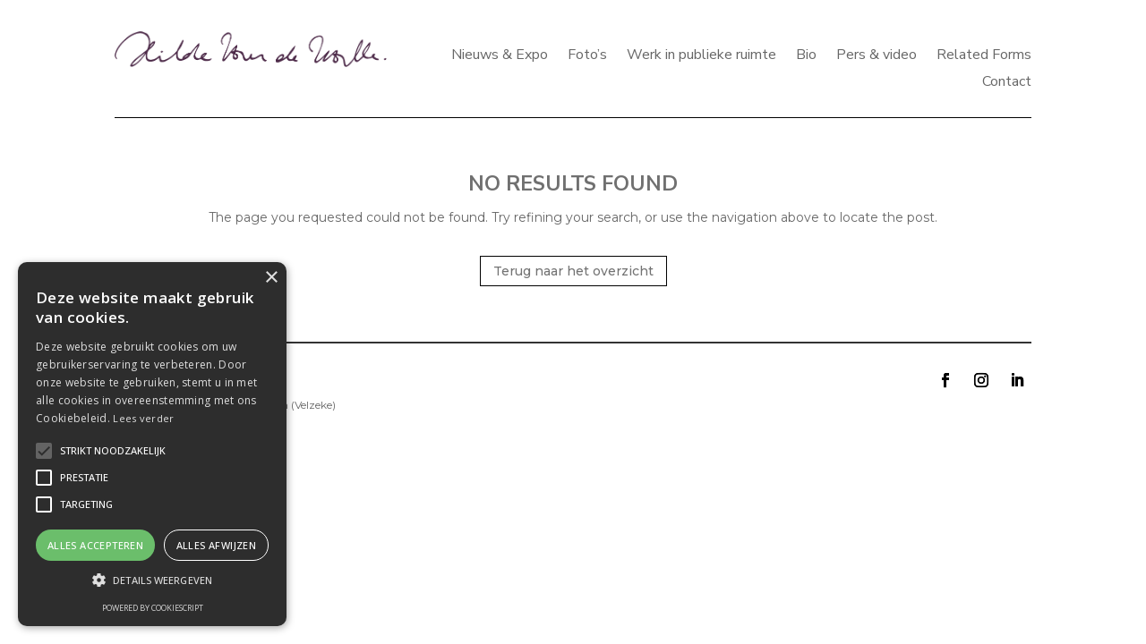

--- FILE ---
content_type: text/javascript
request_url: https://hildevandewalle.be/wp-content/plugins/divi-overlays/assets/js/custom.js?ver=6.9
body_size: 8146
content:

function togglePlayableTags( overlay_id, wait ) {

	var $ = jQuery;
	
	if ( !overlay_id  ) {
		
		overlay_id = "";
	}
	
	if ( !wait  ) {
		
		wait = 1;
	}
	
	/* Prevent playable tags load content before overlay call */
	setTimeout(function() {
		
		$( overlay_id + ".overlay").find("iframe").not( '[id^="gform"], .frm-g-recaptcha' ).each(function() { 
		
			var iframe = $(this)
			, iframeSRC = iframe.attr('src')
			
			if ( iframeSRC !== undefined && iframeSRC !== '' ) {
			
				var srcG = 'google.com/'
				, isGoogleSRC = iframeSRC.indexOf( srcG )
				
				if ( isGoogleSRC === -1 ) {
					
					var iframeParent = iframe.parent()
					, iframeOuterHTML = iframe.prop("outerHTML")
					, src = iframeOuterHTML.match(/src=[\'"]?((?:(?!\/>|>|"|\'|\s).)+)"/)[0];
					
					src = src.replace("src", "data-src");
					iframeOuterHTML = iframeOuterHTML.replace(/src=".*?"/i, "src=\"about:blank\" data-src=\"\"" );
					
					if ( src != "data-src=\"about:blank\"" ) {
						iframeOuterHTML = iframeOuterHTML.replace("data-src=\"\"", src );
					}
					
					$( iframeOuterHTML ).insertAfter( iframe );
					
					iframe.remove();
				}
			}
		});
		
	}, wait);
	
	$( overlay_id + ".overlay").find("video").each(function() {
		$(this).get(0).pause();
	});
	
	$( overlay_id + ".overlay").find("audio").each(function() {
		
		this.pause();
		this.currentTime = 0;
	});
}

// Intercept ajax calls to replace current post id with Divi Overlays post id on Divi Optin submit
!function(send) {
	
	XMLHttpRequest.prototype._original_send = XMLHttpRequest.prototype.send;
	
	let interceptor_send = function( body ){
		
		try {
			
			if ( body !== null ) {
			
				var doCustomFieldName = 'et_pb_signup_divioverlayid'
				, action = 'action=et_pb_submit_subscribe_form'
				, is_optin_submit_subscribe_form = body.indexOf( action )
				, isDiviOverlaysOpen = document.querySelectorAll( '.overlay.open' );
				
				if ( is_optin_submit_subscribe_form !== -1 && isDiviOverlaysOpen.length > 0 ) {
					
					var result = [];
					
					body.split('&').forEach(function(part) {
						
						var item = part.split("=")
						, name = decodeURIComponent( item[0] )
						, value = decodeURIComponent( item[1] )
						, doCustomField = 'et_custom_fields[' + doCustomFieldName + ']';
						
						if ( name != doCustomField && name != 'et_post_id' ) {
						
							result.push( part );
						}
						
						if ( name == doCustomField ) {
							
							result.push( 'et_post_id=' + value );
						}
					});
					
					var url = result.join('&');
					
					body = url;
				}
			}
			
			this._original_send( body );
		}
		catch( err ) {
			
		  // In case there is an error,
		  // do not add anything and send the original payload.
		  this._original_send( body );
		}
	
	};
	
	XMLHttpRequest.prototype.send = interceptor_send;
	
}();


jQuery( function ( $ ) {
	
	'use strict';
	
	if ( $('div.overlay-container').length ) {
		
		// Find all iframes inside the overlays
		var $doviframes = $( "#sidebar-overlay .overlay iframe" );
		
		setTimeout( function() { 
		
			$doviframes.each( function() {
				
				var iframeHeight = this.height;
				
				if ( iframeHeight == '' ) {
					
					iframeHeight = $( this ).height();
				}
				
				var iframeWidth = this.width;
				
				if ( iframeWidth == '' ) {
					
					iframeWidth = $( this ).width();
				}
				
				iframeHeight = parseInt( iframeHeight );
				iframeWidth = parseInt( iframeWidth );
				
				var ratio = iframeHeight / iframeWidth;
				
				$( this ).attr( "data-ratio", ratio )
				// Remove the hardcoded width & height attributes
				.removeAttr( "width" )
				.removeAttr( "height" );
				
				// Get the parent container's width
				var width = $( this ).parent().width();
				
				$( this ).width( width ).height( width * ratio );
			});
			
		}, 200);
		
		// Resize the iframes when the window is resized
		$( window ).resize( function () {
		  $doviframes.each( function() {
			// Get the parent container's width
			var width = $( this ).parent().width();
			$( this ).width( width )
			  .height( width * $( this ).data( "ratio" ) );
		  });
		});
		
		// Divi Cascade Fix
		if ( !$('#cloned-et-builder-module-design-cached-inline-styles').length ) {
			
			// Divi Cached Inline Styles
			var divicachedcsscontent = ''
			, divimoduledesigncss = $( 'style[id^="et-builder-module-design"]' )
			, divicachedcss = $( 'style[id*="cached-inline-styles"]' )
			, htmldivimoduledesigncss = divimoduledesigncss.html()
			, htmldivicachedcss = divicachedcss.html();
			
			// Remove #page-container from Divi Cached Inline Styles tag and cloning it to prevent issues
			if ( undefined !== htmldivimoduledesigncss ) {
				
				htmldivimoduledesigncss = htmldivimoduledesigncss.replace(/\#page-container/g, ' ');
				htmldivimoduledesigncss = htmldivimoduledesigncss.replace(/\.et_pb_extra_column_main/g, ' ');
			}
			
			if ( undefined !== htmldivicachedcss ) {
				
				htmldivicachedcss = htmldivicachedcss.replace(/\#page-container/g, ' ');
				htmldivicachedcss = htmldivicachedcss.replace(/\.et_pb_extra_column_main/g, ' ');
			}
			
			divicachedcsscontent = htmldivimoduledesigncss + ' ' + htmldivicachedcss;
			
			reassignID_etboc();
			
			if ( divicachedcsscontent !== '' ) {
				
				$( divicachedcss ).after( '<style id="cloned-et-builder-module-design-cached-inline-styles">' + divicachedcsscontent + '</style>' );
			}
		}
		
		$(document).keyup(function(e) {
			
			if (e.keyCode == 27) {
				
				closeActiveOverlay();
			}
		});
		
		$(window).load(function() {
			
			if ( window.location.hash ) {
				
				var hash = window.location.hash.substring( 1 );
				var idx_overlay = hash.indexOf('overlay'); 
				
				if ( idx_overlay !== -1 ) {
					
					var idx_overlayArr = hash.split('-');
					
					if ( idx_overlayArr.length > 1 ) {
						
						var overlay_id = idx_overlayArr[1];
						
						showOverlay( overlay_id );
					}
				}
			}
		});
		
		var overlay_container = $( 'div.overlay-container' );
		var container = $( 'div#page-container' );
		
		// Remove any duplicated overlay
		$( overlay_container ).each(function () {
			$('[id="' + this.id + '"]:gt(0)').remove();
		});
		
		$('body').on( 'click touch tap', '[id^="overlay_"]', function(e) {
			
			var overlayArr = $(this).attr('id').split('_')
			, overlay_id = overlayArr[3]
			, cookieName = 'divioverlay' + overlay_id;
			
			doEraseCookie( cookieName );
			
			showOverlay( overlay_id );
		});
		
		$('body').on( 'click touch tap', '[rel^="unique_overlay_"]', function(e) {
			
			var overlayArr = $(this).attr('rel').split('_')
			, overlay_id = overlayArr[4]
			, cookieName = 'divioverlay' + overlay_id;
			
			doEraseCookie( cookieName );
			
			showOverlay( overlay_id );
			
			e.preventDefault();
		});
		
		$('body').on( 'click touch tap', '[class*="divioverlay-"], [class*="overlay-"]', function(e) {
			
			var overlayArr = $(this).attr('class').split(' ');
			
			$( overlayArr ).each(function( index,value ) {
				
				var idx_overlay = value.indexOf('overlay');
				
				if ( idx_overlay !== -1 ) {
					
					var idx_overlayArr = value.split('-');
					
					if ( idx_overlayArr.length > 1 ) {
						
						var overlay_id = idx_overlayArr[1]
						, cookieName = 'divioverlay' + overlay_id;
						
						doEraseCookie( cookieName );
						
						showOverlay( overlay_id );
					}
				}
			});
		});
		
		if (typeof overlays_with_css_trigger !== 'undefined') {
			
			if ( $( overlays_with_css_trigger ).length > 0 ) {
				
				$.each( overlays_with_css_trigger, function( overlay_id, selector ) {
					
					$( selector ).on('click touch tap', function () {
						
						var cookieName = 'divioverlay' + overlay_id;
						
						doEraseCookie( cookieName );
						
						showOverlay( overlay_id );
					});
				});
			}
		}
		
		if (typeof overlays_with_automatic_trigger !== 'undefined') {
			
			if ( $( overlays_with_automatic_trigger ).length > 0 ) {
				
				$.each( overlays_with_automatic_trigger, function( overlay_id, at_settings ) {
					
					var at_settings_parsed = jQuery.parseJSON( at_settings );
					var at_type_value = at_settings_parsed.at_type;
					var at_onceperload = at_settings_parsed.at_onceperload;
					
					if ( at_onceperload == 1 ) {
						
						showOverlayOnce( overlay_id );
					}
					
					if ( at_type_value == 'overlay-timed' ) {
						
						var time_delayed = at_settings_parsed.at_value * 1000;
                        
                        if ( time_delayed == 0 ) {
                         
                            time_delayed = 1000;
                        }
						
						setTimeout( function() {
							
							showOverlay( overlay_id );
							
						}, time_delayed);
					}
					
					
					if ( at_type_value == 'overlay-scroll' ) {
						
						var overlayScroll = at_settings_parsed.at_value, refScroll;
						
						if ( overlayScroll.indexOf('%') || overlayScroll.indexOf('px') ) {
							
							if ( overlayScroll.indexOf('%') ) {
								
								overlayScroll = overlayScroll.replace(/%/g, '');
								refScroll = '%';
							}
							
							if ( overlayScroll.indexOf('px') ) {
								
								overlayScroll = overlayScroll.replace(/px/g, '');
								refScroll = 'px';
							}
							
							overlayScroll = overlayScroll.split(':');
							var overlayScrollFrom = overlayScroll[0];
							var overlayScrollTo = overlayScroll[1];
							
							$(window).scroll(function(e) {
							
								var s = getScrollTop(),
									d = $(document).height(),
									c = $(window).height(),
									wScroll;
								
								if ( refScroll == '%' ) {
									
									wScroll = (s / (d-c)) * 100;
								
								} else if ( refScroll == 'px' ) {
									
									wScroll = s;
									
								} else {
									
									return;
								}
								
								if ( overlayScrollFrom > 0 && overlayScrollTo > 0 ) {
									
									if ( overlayScrollFrom <= wScroll && overlayScrollTo >= wScroll ) {
										
										if ( !isActiveOverlay( overlay_id ) ) {
											
											showOverlay( overlay_id );
										}
									}
									else if ( isActiveOverlay( overlay_id ) ) {
										
										closeActiveOverlay( overlay_id );
									}
								}
								
								if ( overlayScrollFrom > 0 && overlayScrollTo == '' ) {
									
									if ( overlayScrollFrom <= wScroll ) {
										
										if ( !isActiveOverlay( overlay_id ) ) {
											
											showOverlay( overlay_id );
										}
									}
									else if ( isActiveOverlay( overlay_id ) ) {
										
										closeActiveOverlay( overlay_id );
									}
								}
								
								if ( overlayScrollFrom == '' && overlayScrollTo > 0 ) {
									
									if ( overlayScrollTo >= wScroll ) {
										
										if ( !isActiveOverlay( overlay_id ) ) {
											
											showOverlay( overlay_id );
										}
									}
									else if ( isActiveOverlay( overlay_id ) ) {
									
										closeActiveOverlay( overlay_id );
									}
								}
							});
						}
					}
					
					
					if ( at_type_value == 'overlay-exit' ) {
						
						$.exitIntent('enable', { 'sensitivity': 100 });
						
						$(document).bind('exitintent',
							function() {
								
								var overlay = '#overlay-' + overlay_id
								, at_onceperload = $( overlay ).attr( 'data-displayonceperload' )
								, displayonceperloadpassed = $( overlay ).attr( 'data-displayonceperloadpassed' );
								
								if ( !isActiveOverlay( overlay_id ) ) {
									
									if ( at_onceperload == 1 && displayonceperloadpassed != 1 ) {
										
										showOverlay( overlay_id );
										
										$( overlay ).attr( 'data-displayonceperloadpassed', 1 );
									}
									
									if ( undefined === at_onceperload ) {
										
										showOverlay( overlay_id );
									}
								}
							});
					}
				});
			}
		}
		
		
		$('.nav a, .mobile_nav a').each(function( index,value ) {
			
			var href = $( value ).attr('href');
			
			if ( href !== undefined ) {
			
				var idx_overlay = href.indexOf('overlay');
				
				if ( idx_overlay !== -1 ) {
					
					var idx_overlayArr = href.split('-');
					
					if ( idx_overlayArr.length > 1 ) {
						
						var overlay_id = idx_overlayArr[1];
						
						$(this).attr('data-overlayid', overlay_id);
						
						$(this).on('click touch tap', function () {
							
							overlay_id = $(this).data('overlayid');
							
							showOverlay( overlay_id );
						});
					}
				}
			}
		});
		
		
		$('a').each(function(e) {
			
			var href = $(this).attr('href');
			
			if ( href !== undefined ) {
			
				var hash = href[0]
				, ref = href.indexOf('divioverlay');
				
				if ( hash == '#' && href.length > 1 && ref != -1 ) {
					
					var overlay_id = parseInt( href.replace('#divioverlay-', '') );
					
					if ( typeof overlay_id == 'number' ) {
						
						$(this).attr('data-overlayid', overlay_id);
						
						$(this).on('click touch tap', function (e) {
							
							overlay_id = $(this).data('overlayid');
							
							showOverlay( overlay_id );
							
							e.preventDefault();
						});
					}
				}
			}
		});
		
		
		var transEndEventNames = {
			'WebkitTransition': 'webkitTransitionEnd',
			'MozTransition': 'transitionend',
			'OTransition': 'oTransitionEnd',
			'msTransition': 'MSTransitionEnd',
			'transition': 'transitionend'
		},
		transEndEventName = transEndEventNames[ Modernizr.prefixed( 'transition' ) ],
		support = { transitions : Modernizr.csstransitions };
		
		function shuffle(array) {
			var currentIndex = array.length
			, temporaryValue
			, randomIndex
			;

			// While there remain elements to shuffle...
			while (0 !== currentIndex) {
				// Pick a remaining element...
				randomIndex = Math.floor(Math.random() * currentIndex);
				currentIndex -= 1;
				// And swap it with the current element.
				temporaryValue = array[currentIndex];
				array[currentIndex] = array[randomIndex];
				array[randomIndex] = temporaryValue;
			}
			return array;
		}
		
		function toggleOverlay( overlay_id, ajax_enabled ) {
			
			var overlay_selector = '#overlay-' + overlay_id;
			var overlay_cache_selector = '#overlay-' + overlay_id;
			var overlay_container = '#divi-overlay-container-' + overlay_id;
			var overlay = $('body').find( overlay_cache_selector );
			var oid = overlay.attr('id');
			var prevent_mainpage_scroll = overlay.data('preventscroll');
			var displayonceperload = overlay.data('displayonceperload');
			var overlay_active_selector = 'div.overlay-container div.overlay-body';
			var preventOpen = overlay.attr('data-preventopen');
			var contentLoaded = ( overlay.attr('data-contentloaded') == 0 ) ? false : true;
			
			var cookieName = 'divioverlay' + overlay_id
			, cookieDays = overlay.data('cookie');
			
			if ( doReadCookie( cookieName ) && cookieDays != 0 ) {
				
				return;
			}
			
			if ( $( overlay_cache_selector ).hasClass("overlay-cornershape") ) {
				
				var s = Snap( document.querySelector( overlay_cache_selector ).querySelector( 'svg' ) );
				var original_s = Snap( document.querySelector( overlay_selector ).querySelector( 'svg' ) );
				
				var path = s.select( 'path' );
				var original_path = original_s.select( 'path' );
				
				var pathConfig = {
					from : original_path.attr( 'd' ),
					to : document.querySelector( overlay_cache_selector ).getAttribute( 'data-path-to' )
				};
			}
			
			if ( $( overlay_cache_selector ).hasClass("overlay-boxes") ) {
				
				var paths = [].slice.call( document.querySelector( overlay_cache_selector ).querySelectorAll( 'svg > path' ) ),
				pathsTotal = paths.length;
			}
			
			if ( $( overlay_cache_selector ).hasClass("overlay-genie") ) {
				
				var s1 = Snap( document.querySelector( overlay_cache_selector ).querySelector( 'svg' ) ), 
				path1 = s1.select( 'path' ),
				steps = document.querySelector( overlay_cache_selector ).getAttribute( 'data-steps' ).split(';'),
				stepsTotal = steps.length;
			}
			
			if ( $( overlay_cache_selector ).hasClass('overlay-boxes') ) {
				
				var cnt = 0;
				
				shuffle( paths );
			}
			
			
			// Restore Divi Builder main section class after others plugins are ready
			$('.dov_dv_section').addClass('et_pb_section').removeClass('dov_dv_section');
			
			// Add Divi Overlays reference in Email Optin module
			var et_pb_newsletter = overlay.find('.et_pb_newsletter_form form .et_pb_newsletter_fields');
			
			if ( et_pb_newsletter.length ) {
				
				var et_pb_signup_divioverlayid = et_pb_newsletter.find('et_pb_signup_divioverlayid');
				
				if ( et_pb_signup_divioverlayid.length < 1 ) {
					
					$('<input>').attr({
						
						type: 'text',
						name: 'et_pb_signup_divioverlayid',
						class: 'et_pb_signup_divioverlayid et_pb_signup_custom_field',
						'data-original_id': 'et_pb_signup_divioverlayid',
						value: overlay_id
						
					}).appendTo( et_pb_newsletter );
				}
			}
			
			
			if ( $( overlay ).hasClass('open') ) {
				
				if ( cookieDays > 0 ) {
					
					doCreateCookie( cookieName, 'true', cookieDays );
				}
				
				$( overlay ).removeClass('open');
				$( overlay ).addClass('close');
				
				if ( $( overlay_cache_selector ).hasClass('overlay-hugeinc') 
					|| $( overlay_cache_selector ).hasClass('overlay-corner') 
					|| $( overlay_cache_selector ).hasClass('overlay-scale') ) {
						
					$( overlay_cache_selector ).css('opacity',0);
				}
				
				if ( $( overlay_cache_selector ).hasClass('overlay-contentpush') ) {
					
					$( container ).removeClass('overlay-contentpush-open');
					
					setTimeout( function() { 
					
						$( container ).removeClass( 'container2' );
						$("html,body").removeClass( 'divioverlay-contentpush' ); 
						
					}, 1000);
				}
				
				if ( $( overlay_cache_selector).hasClass('overlay-contentscale') ) {
					
					$( container ).removeClass('overlay-contentscale-open');
					
					setTimeout( function() {
						
						$( container ).removeClass( 'container3' );
						
					}, 1000);
				}
				
				if ( $( overlay_cache_selector ).hasClass('overlay-cornershape') ) {
					
					var onEndTransitionFn = function( ev ) {
						
						$( overlay ).removeClass( 'close' );
					};
					path.animate( { 'path' : pathConfig.from }, 400, mina.linear, onEndTransitionFn );
				}
				else if ( $( overlay_cache_selector ).hasClass('overlay-boxes') ) {
					
					paths.forEach( function( p, i ) {
						setTimeout( function() {
							++cnt;
							p.style.display = 'none';
							if( cnt === pathsTotal ) {
								
								$( overlay ).removeClass( 'close' );
							}
						}, i * 30 );
					});
				}
				else if ( $(  overlay_cache_selector ).hasClass('overlay-genie') ) {
					
					var pos = stepsTotal-1;
					var onEndTransitionFn = function( ev ) {
						
						$( overlay ).removeClass( 'close' );
					},
					nextStep = function( pos ) {
						pos--;
						if( pos < 0 ) return;
						path1.animate( { 'path' : steps[pos] }, 60, mina.linear, function() { 
							if( pos === 0 ) {
								onEndTransitionFn();
							}
							nextStep( pos );
						} );
					};

					nextStep( pos );
				}
				else {
					
					overlay = document.querySelector( overlay_cache_selector );
					
					var onEndTransitionFn = function( ev ) {
						if( support.transitions ) {
							if( ev.propertyName !== 'visibility' ) return;
							this.removeEventListener( transEndEventName, onEndTransitionFn );
						}
						
						$( overlay ).removeClass( 'close' );
					};
					
					if ( support.transitions ) {
						
						overlay.addEventListener( transEndEventName, onEndTransitionFn );
					}
					else {
						
						onEndTransitionFn();
					}
				}
				
				if ( prevent_mainpage_scroll ) {
					
					$( 'body' ).removeClass('prevent_mainpage_scroll');
					$( '#page-container' ).removeClass('prevent_mainpage_scroll_mobile');
					$( '#page-container' ).removeClass('prevent_content_scroll');
					$('html, body').scrollTop( $( overlay ).attr('data-scrolltop') );
					$( overlay ).attr('data-scrolltop', '' );
				}
				
				setTimeout( function() {
					
					$( overlay_cache_selector ).removeAttr('style');
					$( overlay_cache_selector + ' path' ).removeAttr('style');
					
					if ( !isActiveOverlay() ) {
						
						$( "#page-container" ).removeClass('dov-zIndex0');
						$( "#page-container .container" ).removeClass('dov-zIndex0');
						$( "#page-container #main-header" ).removeClass('dov-zIndex0');
						$( "#wpadminbar" ).removeClass('dov-zIndex0');
						$( "#sidebar-overlay" ).css('z-index','-15');
					}
					
					setTimeout( function() {
						
						if ( prevent_mainpage_scroll ) {
							
							$( '#sidebar-overlay' ).removeClass( 'pcs_enabled' );
							$( overlay ).removeClass( 'pcs_enabled' );
						}
						
					}, 50);
					
					togglePlayableTags( '#overlay-' + overlay_id );
					
				}, 500);
			}
			else if( !$( overlay ).hasClass('close') ) {
				
				overlay.attr('data-scrolltop', getScrollTop() );
				
				$( "#page-container" ).addClass('dov-zIndex0');
				$( "#page-container .container" ).addClass('dov-zIndex0');
				$( "#page-container #main-header" ).addClass('dov-zIndex0');
				$( "#wpadminbar" ).addClass('dov-zIndex0');
				$( "#sidebar-overlay" ).css('z-index','16777210');
				
				setTimeout( function() {
					
					$( overlay ).addClass('open');
					
					if ( overlay.attr('data-bgcolor') != "") {
						$( overlay_cache_selector ).css( { 'background-color': overlay.attr('data-bgcolor') } );
					}
					
					if ( overlay.attr('data-fontcolor') != "") {
						$( overlay_cache_selector ).css( 'color', overlay.attr('data-fontcolor') );
					}
					
					if ( $( overlay_cache_selector ).hasClass('overlay-contentpush') ) {
						
						$( "html,body" ).addClass('divioverlay-contentpush');
						
						$( overlay_cache_selector ).css('opacity',1);
						
						container.attr('class', 'container2');
						
						$( container ).addClass( 'overlay-contentpush-open' );
					}
					
					if ( $( overlay_cache_selector ).hasClass('overlay-contentscale')) {
						
						container.attr('class', 'container3');
						
						$( container ).addClass('overlay-contentscale-open');
					}
					
					if ( $( overlay_cache_selector ).hasClass('overlay-cornershape')) {
						
						$( overlay_cache_selector ).css({"background":"transparent none repeat scroll 0 0"});
						
						path.animate( { 'path' : pathConfig.to }, 400, mina.linear );
						$( overlay_cache_selector + ' .overlay-path' ).css({"fill": overlay.attr('data-bgcolor')});
					}
					
					if ( $(  overlay_cache_selector ).hasClass('overlay-boxes') ) {
						
						$( overlay_cache_selector ).css({"background":"transparent none repeat scroll 0 0"});
						paths.forEach( function( p, i ) {
							setTimeout( function() {
								p.style.display = 'block';
								p.style.fill = overlay.attr('data-bgcolor');
							}, i * 30 );
						});
					}
					
					if ( $( overlay_cache_selector ).hasClass('overlay-genie') ) {
						
						$( overlay_cache_selector ).css({"background":"transparent none repeat scroll 0 0"});
						
						var pos = 0;
						
						$( overlay ).addClass( 'open' );
						
						var nextStep = function( pos ) {
							pos++;
							if( pos > stepsTotal - 1 ) return;
							path1.animate( { 'path' : steps[pos] }, 60, mina.linear, function() { nextStep(pos); } );
							
							$( overlay_cache_selector + ' .overlay-path' ).css({"fill": overlay.attr('data-bgcolor')});
						};
						
						nextStep(pos);
					}
					
					if ( prevent_mainpage_scroll ) {
						
						$( '#sidebar-overlay' ).addClass( 'pcs_enabled' );
						$( overlay ).addClass( 'pcs_enabled' );
						
						$( 'body' ).addClass('prevent_mainpage_scroll');
						$( '#page-container' ).addClass('prevent_mainpage_scroll_mobile');
						$( '#page-container' ).addClass('prevent_content_scroll');
					}
					
					// Ajax enabled?
					if ( ajax_enabled && !contentLoaded ) {
						
						var data = {
							action: 'divioverlays_getcontent',
							security: divioverlays_us,
							divioverlays_id: overlay_id,
							'_': $.now()
						}
						, overlay_content = $( overlay_selector + ' .entry-content' )
						, overlay_styles = $( '#divioverlay-styles' )
						, overlay_links = $( '#divioverlay-links' )
						, output = ''
						, output_divicontent = ''
						, output_divistyles = ''
						, loading_img = '<img class="do-loadingimg" src="' + divioverlays_loadingimg + '" alt="Loading ..." width="36" height="36">';
						
						overlay_content.html( loading_img );
						
						jQuery.get( window.location.href, data, function( response ) {
							
							if ( response ) {
								
								overlay.attr( 'data-contentloaded', 1 );
							
								output = $( response );
								output_divicontent = output.filter('#divioverlay-content-ajax').html();
								
								output_divistyles = output.filter('style[id^="et-builder-module-design"]').html();
								
								if ( undefined === output_divistyles ) {
									
									output_divistyles = output.filter('style[id^="et-core"]').html();
								}
								
								if ( undefined !== output_divistyles ) {
									
									output_divistyles = output_divistyles.replace(/\.et_pb_extra_column_main/g, ' ');
								}
								
								overlay_content.html( output_divicontent );
								overlay_styles.html( output_divistyles );
								
								// Add Fonts if there were any
								output.filter('link[id^="et-builder-googlefonts"]').attr('id', 'inline-styles-et-builder-googlefonts').appendTo( overlay_links );
								
								output.filter('link[id$="-cached-inline-styles"]').attr('id', 'inline-styles-divioverlays').appendTo( overlay_links );
								
								setTimeout( function() {
									
									reassignID_etboc();
									
									// Add Divi Builder main section class after others plugins are ready
									$('.dov_dv_section').addClass('et_pb_section').removeClass('dov_dv_section');
								
									// Plugins and themes require this to initialize their required JavaScript
									jQuery( document.body ).trigger( 'post-load' );
									
									dov_initDiviElements( overlay_id );
									
									window.et_pb_init_modules();
									
								}, 200);
							}
						});
					}
					else {
						
						setTimeout( function() { dov_initDiviElements( overlay_id ) }, 200);
					}
					
				}, 200);
			}
		}
		
		
		function reassignID_etboc() {
			
			// Divi is supposed to wrap elements outside of the main content to prevent styling issues
			// the problem is it ended up creating duplicate ID elements "et-boc".
			// We can't remove it completely until they find a proper solution
			$('.overlay-container #et-boc').removeAttr('id');
			
			// Add id "et-boc" to the main Divi Overlays container
			$('.overlay-container .entry-content').attr('id', 'et-boc');
		}
		
		
		function dov_initDiviElements( overlay_id ) {
			
			// Set Divi Elements
			var $et_pb_circle_counter = $( '#overlay-' + overlay_id + ' .et_pb_circle_counter'),
				$et_pb_number_counter = $( '#overlay-' + overlay_id + ' .et_pb_number_counter'),
				$et_pb_countdown_timer = $( '#overlay-' + overlay_id + ' .et_pb_countdown_timer'),
				$et_pb_tabs = $( '#overlay-' + overlay_id + ' .et_pb_tabs'),
				$et_pb_map = $( '#overlay-' + overlay_id + ' .et_pb_map_container');
				
			$( '#overlay-' + overlay_id + ' .et_animated').each(function() {
				dov_et_remove_animation( $( this ) );
			});
			
			// Init Divi Elements
			setTimeout( function() {
				$(window).trigger("resize");
				window.et_fix_testimonial_inner_width(), 
				$et_pb_circle_counter.length && window.et_pb_reinit_circle_counters($et_pb_circle_counter), 
				$et_pb_number_counter.length && window.et_pb_reinit_number_counters($et_pb_number_counter), 
				$et_pb_countdown_timer.length && window.et_pb_countdown_timer_init($et_pb_countdown_timer),
				($et_pb_tabs.length) && window.et_pb_tabs_init($et_pb_tabs),
				window.et_reinit_waypoint_modules(),
				dov_et_pb_init_maps( $et_pb_map );
				
				setTimeout( function() {
					
					callDOFuncs( '#overlay-' + overlay_id );
				
				}, 100);
				
			}, 1);
		}
		
		
		function dov_et_pb_init_maps( $et_pb_map ) {
			$et_pb_map.each(function() {
				et_pb_map_init($(this))
			})
		}
		
		function dov_et_get_animation_classes() {
			return ["et_animated", "infinite", "fade", "fadeTop", "fadeRight", "fadeBottom", "fadeLeft", "slide", "slideTop", "slideRight", "slideBottom", "slideLeft", "bounce", "bounceTop", "bounceRight", "bounceBottom", "bounceLeft", "zoom", "zoomTop", "zoomRight", "zoomBottom", "zoomLeft", "flip", "flipTop", "flipRight", "flipBottom", "flipLeft", "fold", "foldTop", "foldRight", "foldBottom", "foldLeft", "roll", "rollTop", "rollRight", "rollBottom", "rollLeft"]
		}
		
		function dov_et_remove_animation($element) {
			var animation_classes = dov_et_get_animation_classes();
			$element.removeClass(animation_classes.join(" ")), $element.removeAttr("style")
		}
		
		var dov_checkCursorOverDiviTabTimer = 0,
		dov_checkDiviTabElem;
		
		// Enable Divi URL Link module
		function dov_enableDiviURLLinkModules( parent ) {
			
			"undefined" != typeof et_link_options_data && 0 < et_link_options_data.length && $.each(et_link_options_data, function(index, link_option_entry) {
				if (link_option_entry.class && link_option_entry.url && link_option_entry.target) {
					var $clickable = $("." + link_option_entry.class);
					$clickable.on("click", function(event) {
						if (event.target !== event.currentTarget && !dov_et_is_click_exception($(event.target)) || event.target === event.currentTarget) {
							if (event.stopPropagation(), "_blank" === link_option_entry.target) return void window.open(link_option_entry.url);
							var url = link_option_entry.url;
							url && "#" === url[0] && $(url).length ? (et_pb_smooth_scroll($(url), void 0, 800), history.pushState(null, "", url)) : window.location = url
						}
					}), $clickable.on("click", "a, button", function(event) {
						dov_et_is_click_exception($(this)) || event.stopPropagation()
					})
				}
			});
		}
		
		function dov_et_is_click_exception($element) {
			for (var is_exception = !1, click_exceptions = [".et_pb_toggle_title", ".mejs-container *", ".et_pb_contact_field input", ".et_pb_contact_field textarea", ".et_pb_contact_field_checkbox *", ".et_pb_contact_field_radio *", ".et_pb_contact_captcha", ".et_pb_tabs_controls a"], i = 0; i < click_exceptions.length; i++)
				if ($element.is(click_exceptions[i])) {
					is_exception = !0;
					break
				}
			return is_exception
		}
		
		// Enable Divi Toggle with hover
		function dov_enableDiviToggleHover( parent ) {
			
			if ( typeof parent === 'undefined' ) {
				
				var parent = '';
			}
			
			$( parent + '.et_pb_toggle').on( 'mouseenter', function(e) {
				$( this ).children('.et_pb_toggle_title').trigger( "click" );
			});
		}
		
		// Enable Divi Tabs with hover
		function dov_enableDiviTabHover( parent ) {
			
			if ( typeof parent === 'undefined' ) {
				
				var parent = '';
			}
			
			$( parent + '.et_pb_tabs .et_pb_tabs_controls > [class^="et_pb_tab_"]').on( 'mouseenter', function(e) {
				
				if ( ! $( this ).hasClass('et_pb_tab_active') ) {
					dov_checkDiviTabElem = $( this );
				}
				else {
					dov_checkDiviTabElem = false;
				}
			});
		}
		
		function dov_checkDiviTab() {
			
			if ( dov_checkDiviTabElem ) {
				
				if ( ! dov_checkDiviTabElem.parent().hasClass('et_pb_tab_active') ) {
					
					dov_checkDiviTabElem.first('a').trigger( "click" );
				}
			}
			
			dov_checkCursorOverDiviTabTimer = setTimeout( dov_checkDiviTab, 150 );
		}
		
		function callDOFuncs( parent ) {
			
			dov_enableDiviURLLinkModules( parent );
			
			if ( typeof diviTabsToggleHover !== 'undefined' ) {
				
				if ( diviTabsToggleHover === true ) {
				
					dov_checkDiviTab();
					dov_enableDiviTabHover( parent );
					dov_enableDiviToggleHover( parent );
				}
			}
		}
		
		if ( typeof diviTabsToggleHoverGlobal !== 'undefined' ) {
			
			if ( diviTabsToggleHoverGlobal === true ) {
			
				callDOFuncs();
			}
		}
		
		
		function getScrollTop() {
			
			if ( typeof pageYOffset!= 'undefined' ) {
				
				// most browsers except IE before #9
				return pageYOffset;
			}
			else {
				
				var B = document.body; // IE 'quirks'
				var D = document.documentElement; // IE with doctype
				D = ( D.clientHeight ) ? D: B;
				
				return D.scrollTop;
			}
		}
		
		
		function showOverlay( overlay_id ) {
			
			if ( !DovisInt( overlay_id ) )
				return;
			
			var overlay_selector = '#overlay-' + overlay_id
			, overlay = $( overlay_selector )
			, enableajax = overlay.data('enableajax')
			, divi_overlay_container_selector = '#divi-overlay-container-' + overlay_id;
			
			if ( $( divi_overlay_container_selector ).length ) {
			
				if ( ! enableajax ) {
					
					toggleSrcInPlayableTags( overlay );
				}
				
				toggleOverlay( overlay_id, enableajax );
			}
		}
		
		function showOverlayOnce( overlay_id ) {
			
			if ( !DovisInt( overlay_id ) )
				return;
			
			var overlay = '#overlay-' + overlay_id;
			
			$( overlay ).attr( 'data-displayonceperload', 1 );
		}
		
		function toggleSrcInPlayableTags( str ) {
			
			str.find("iframe").each(function() { 
				var src = $(this).data('src');
				$(this).attr('src', src);  
			});
			
			return str;
		}
		
		$('body').on('click touch tap', '.overlay.open, .overlay-close, .overlay-close span, .close-divi-overlay', function(e) {
			
			if ( e.target !== e.currentTarget ) return;
			
			closeActiveOverlay();
		});
		
		function closeActiveOverlay( overlay_id ) {
			
			// find active overlay
			var overlay = $( '#sidebar-overlay' ).find('.overlay-container .overlay.open:last');
			
			var displayonceperload = overlay.data('displayonceperload');
			
			if ( overlay.length ) {
				
				if ( overlay_id == null ) {
					
					var overlayArr = overlay.attr('id').split('-');
					overlay_id = overlayArr[ overlayArr.length - 1 ];
				}
				
				showOverlay( overlay_id );
			}
		}
		
		function getActiveOverlay( onlyNumber ) {
			
			// find active overlay
			var overlay = $( 'body' ).find( '.overlay.active' );
			var overlay_id = null;
			
			if ( overlay.length ) {
				
				var overlayArr = overlay.attr('id').split('-');
				overlay_id = overlayArr[1];
			}
			
			return overlay_id;
		}
		
		function isOpeningOverlay( overlay_id ) {
			
			if ( !overlay_id ) {
				
				return null;
			}
			
			var overlay = $( '#overlay-' + overlay_id );
			
			if ( $( overlay ).css('opacity') < 1 ) {
				
				return true;
			}
			
			return false;
		}
		
		function isClosingOverlay( overlay_id ) {
			
			if ( !overlay_id ) {
				
				return null;
			}
			
			var overlay = $( '#overlay-' + overlay_id );
			
			if ( $( overlay ).hasClass('close') ) {
				
				return false;
			}
			
			return true;
		}
		
		function isActiveOverlay( overlay_id ) {
			
			if ( !overlay_id ) {
				
				var overlay = $( '.overlay.open' );
			}
			else {
				
				var overlay = $( '#overlay-' + overlay_id );
			}
			
			if ( $( overlay ).hasClass('open') ) {
				
				return true;
			}
			
			return false;
		}
		
		function doCreateCookie( name,value,days ) {
			
			var expires = "";
			
			if ( days ) {
				
				var date = new Date();
				
				date.setTime(date.getTime() + ( days * 24 * 60 * 60 * 1000));
				
				expires = "; expires=" + date.toUTCString();
			}
			
			document.cookie = name + "=" + value + expires + "; path=/";
		}
		
		function doReadCookie( name ) {
			
			var nameEQ = name + "=";
			var ca = document.cookie.split(';');
			
			for(var i=0;i < ca.length;i++) {
				
				var c = ca[i];
				
				while (c.charAt(0)==' ') c = c.substring(1,c.length);
				
				if (c.indexOf(nameEQ) == 0) return c.substring(nameEQ.length,c.length);
			}
			
			return null;
		}
		
		function doEraseCookie( name ) {
			doCreateCookie( name, '', -1 );
		}
	}
	
});


function DovisInt(value) {
    var x;
    return isNaN(value) ? !1 : (x = parseFloat(value), (0 | x) === x);
}